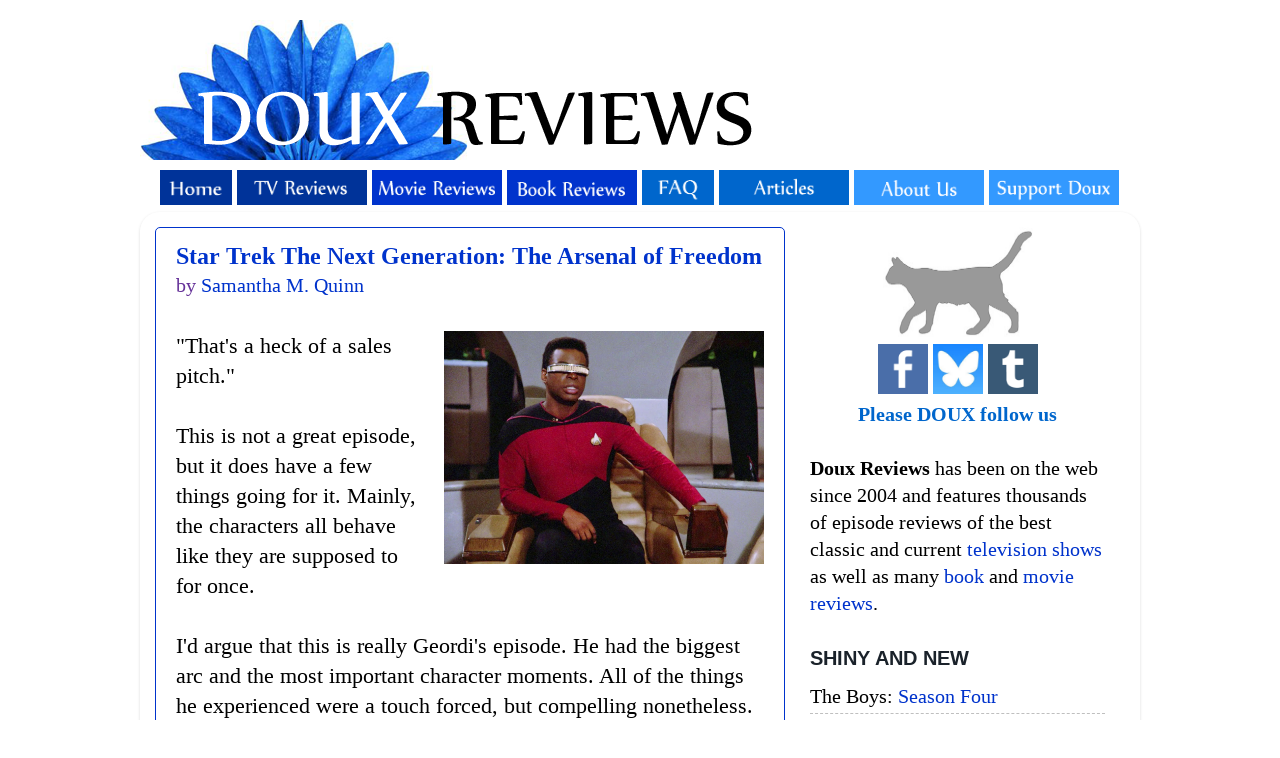

--- FILE ---
content_type: text/html; charset=utf-8
request_url: https://www.google.com/recaptcha/api2/aframe
body_size: 267
content:
<!DOCTYPE HTML><html><head><meta http-equiv="content-type" content="text/html; charset=UTF-8"></head><body><script nonce="Qb2m3WsUDMWSloF4o2GPIw">/** Anti-fraud and anti-abuse applications only. See google.com/recaptcha */ try{var clients={'sodar':'https://pagead2.googlesyndication.com/pagead/sodar?'};window.addEventListener("message",function(a){try{if(a.source===window.parent){var b=JSON.parse(a.data);var c=clients[b['id']];if(c){var d=document.createElement('img');d.src=c+b['params']+'&rc='+(localStorage.getItem("rc::a")?sessionStorage.getItem("rc::b"):"");window.document.body.appendChild(d);sessionStorage.setItem("rc::e",parseInt(sessionStorage.getItem("rc::e")||0)+1);localStorage.setItem("rc::h",'1768876655784');}}}catch(b){}});window.parent.postMessage("_grecaptcha_ready", "*");}catch(b){}</script></body></html>

--- FILE ---
content_type: text/javascript; charset=UTF-8
request_url: https://www.douxreviews.com/feeds/comments/default?alt=json-in-script&callback=showrecentcomments
body_size: 11017
content:
// API callback
showrecentcomments({"version":"1.0","encoding":"UTF-8","feed":{"xmlns":"http://www.w3.org/2005/Atom","xmlns$openSearch":"http://a9.com/-/spec/opensearchrss/1.0/","xmlns$gd":"http://schemas.google.com/g/2005","id":{"$t":"tag:blogger.com,1999:blog-13727952.comments"},"updated":{"$t":"2026-01-19T20:04:39.780-05:00"},"title":{"type":"text","$t":"Doux Reviews"},"link":[{"rel":"http://schemas.google.com/g/2005#feed","type":"application/atom+xml","href":"https:\/\/www.douxreviews.com\/feeds\/comments\/default"},{"rel":"self","type":"application/atom+xml","href":"https:\/\/www.blogger.com\/feeds\/13727952\/comments\/default?alt=json-in-script"},{"rel":"alternate","type":"text/html","href":"http:\/\/www.douxreviews.com\/"},{"rel":"hub","href":"http://pubsubhubbub.appspot.com/"},{"rel":"next","type":"application/atom+xml","href":"https:\/\/www.blogger.com\/feeds\/13727952\/comments\/default?alt=json-in-script\u0026start-index=26\u0026max-results=25"}],"author":[{"name":{"$t":"Billie Doux"},"uri":{"$t":"http:\/\/www.blogger.com\/profile\/17141769005175631213"},"email":{"$t":"noreply@blogger.com"},"gd$image":{"rel":"http://schemas.google.com/g/2005#thumbnail","width":"32","height":"32","src":"\/\/blogger.googleusercontent.com\/img\/b\/R29vZ2xl\/AVvXsEh_A58Rv_ZLuycTWSXIqQM5o-EqOwhMC642vIMKdUdofYZfYyxxWDC2Ci_azC8yXuOo9QhVS9ZIzN8OVyv_nSCucifQ4Gcf_4FcprGllqBLQd5iH0Bfa3WAz1SrUnhoJ8E\/s113\/*"}}],"generator":{"version":"7.00","uri":"http://www.blogger.com","$t":"Blogger"},"openSearch$totalResults":{"$t":"62269"},"openSearch$startIndex":{"$t":"1"},"openSearch$itemsPerPage":{"$t":"25"},"entry":[{"id":{"$t":"tag:blogger.com,1999:blog-13727952.post-1874158395867926795"},"published":{"$t":"2026-01-19T20:04:39.780-05:00"},"updated":{"$t":"2026-01-19T20:04:39.780-05:00"},"title":{"type":"text","$t":"David, it\u0026#39;s been awhile since I\u0026#39;ve seen th..."},"content":{"type":"html","$t":"David, it\u0026#39;s been awhile since I\u0026#39;ve seen the episode. There\u0026#39;s no listing on IMDb for who played the taxi driver, so... could be? "},"link":[{"rel":"edit","type":"application/atom+xml","href":"https:\/\/www.blogger.com\/feeds\/13727952\/349602123731249299\/comments\/default\/1874158395867926795"},{"rel":"self","type":"application/atom+xml","href":"https:\/\/www.blogger.com\/feeds\/13727952\/349602123731249299\/comments\/default\/1874158395867926795"},{"rel":"alternate","type":"text/html","href":"https:\/\/www.douxreviews.com\/2002\/02\/highlander-promises.html?showComment=1768871079780#c1874158395867926795","title":""},{"rel":"related","type":"application/atom+xml","href":"https:\/\/www.blogger.com\/feeds\/13727952\/349602123731249299\/comments\/default\/4067922884750968726"}],"author":[{"name":{"$t":"Billie Doux"},"uri":{"$t":"https:\/\/www.blogger.com\/profile\/17141769005175631213"},"email":{"$t":"noreply@blogger.com"},"gd$image":{"rel":"http://schemas.google.com/g/2005#thumbnail","width":"32","height":"32","src":"\/\/blogger.googleusercontent.com\/img\/b\/R29vZ2xl\/AVvXsEh_A58Rv_ZLuycTWSXIqQM5o-EqOwhMC642vIMKdUdofYZfYyxxWDC2Ci_azC8yXuOo9QhVS9ZIzN8OVyv_nSCucifQ4Gcf_4FcprGllqBLQd5iH0Bfa3WAz1SrUnhoJ8E\/s113\/*"}}],"thr$in-reply-to":{"xmlns$thr":"http://purl.org/syndication/thread/1.0","href":"https:\/\/www.douxreviews.com\/2002\/02\/highlander-promises.html","ref":"tag:blogger.com,1999:blog-13727952.post-349602123731249299","source":"http://www.blogger.com/feeds/13727952/posts/default/349602123731249299","type":"text/html"},"gd$extendedProperty":[{"name":"blogger.itemClass","value":"pid-1768912989"},{"name":"blogger.displayTime","value":"Monday, January 19, 2026 at 8:04:00 PM EST"}]},{"id":{"$t":"tag:blogger.com,1999:blog-13727952.post-4067922884750968726"},"published":{"$t":"2026-01-19T18:47:30.707-05:00"},"updated":{"$t":"2026-01-19T18:47:30.707-05:00"},"title":{"type":"text","$t":"My wife and have been rewatching the Highlander Se..."},"content":{"type":"html","$t":"My wife and have been rewatching the Highlander Series. Rewatching may be the wrong word since there have been a couple that don’t seem familiar at all. I have also really enjoyed reading your reviews. They are very insightful! This is my first reply only because I wonder if you thought the same thing. At the end of the episode, when Rachel is getting into the taxi the driver asks “Where to, madame?” He really isn’t shown on screen except a very short profile in the cab itself. But my wife and I both thought was the voice of Maurice. Just wondering your thoughts?\u003Cbr \/\u003E\u003Cbr \/\u003EDavid"},"link":[{"rel":"edit","type":"application/atom+xml","href":"https:\/\/www.blogger.com\/feeds\/13727952\/349602123731249299\/comments\/default\/4067922884750968726"},{"rel":"self","type":"application/atom+xml","href":"https:\/\/www.blogger.com\/feeds\/13727952\/349602123731249299\/comments\/default\/4067922884750968726"},{"rel":"alternate","type":"text/html","href":"https:\/\/www.douxreviews.com\/2002\/02\/highlander-promises.html?showComment=1768866450707#c4067922884750968726","title":""}],"author":[{"name":{"$t":"Anonymous"},"email":{"$t":"noreply@blogger.com"},"gd$image":{"rel":"http://schemas.google.com/g/2005#thumbnail","width":"16","height":"16","src":"https:\/\/img1.blogblog.com\/img\/blank.gif"}}],"thr$in-reply-to":{"xmlns$thr":"http://purl.org/syndication/thread/1.0","href":"https:\/\/www.douxreviews.com\/2002\/02\/highlander-promises.html","ref":"tag:blogger.com,1999:blog-13727952.post-349602123731249299","source":"http://www.blogger.com/feeds/13727952/posts/default/349602123731249299","type":"text/html"},"gd$extendedProperty":[{"name":"blogger.itemClass","value":"pid-425757493"},{"name":"blogger.displayTime","value":"Monday, January 19, 2026 at 6:47:00 PM EST"}]},{"id":{"$t":"tag:blogger.com,1999:blog-13727952.post-7338737081414810683"},"published":{"$t":"2026-01-19T14:42:37.719-05:00"},"updated":{"$t":"2026-01-19T14:42:37.719-05:00"},"title":{"type":"text","$t":"Thanks for another excellent review, Josie. \n\nI sa..."},"content":{"type":"html","$t":"Thanks for another excellent review, Josie. \u003Cbr \/\u003E\u003Cbr \/\u003EI saw \u003Ci\u003EThe Night Manager\u003C\/i\u003E not long after it came out and loved it. I remember that the first episode made me think that it was going to be one of those \u0026quot;females dying to give males plot motivation\u0026quot; things. That of course changed when Olivia Colman\u0026#39;s character arrived. And I also loved that she was pregnant and that it had nothing to do with the plot. \u003Cbr \/\u003E\u003Cbr \/\u003EWhile Hugh Laurie made an excellent charming but exceptionally evil villain, I was really into it because of Tom Hiddleston. It was lovely to see him without the Loki trappings, although the strut was still there. He\u0026#39;s just so attractive and charming and efficient and alienated and internal. He made me care about him. Elizabeth Debicki made me care about her, too, and not just because she was unbelievably beautiful and genuinely sweet. \u003Cbr \/\u003E\u003Cbr \/\u003EI haven\u0026#39;t seen the second season yet but I\u0026#39;m very much looking forward to it.\u003Cbr \/\u003E\u003Cbr \/\u003EThis show made me wonder why I\u0026#39;ve never read Le Carre."},"link":[{"rel":"edit","type":"application/atom+xml","href":"https:\/\/www.blogger.com\/feeds\/13727952\/7501833238325221197\/comments\/default\/7338737081414810683"},{"rel":"self","type":"application/atom+xml","href":"https:\/\/www.blogger.com\/feeds\/13727952\/7501833238325221197\/comments\/default\/7338737081414810683"},{"rel":"alternate","type":"text/html","href":"https:\/\/www.douxreviews.com\/2026\/01\/the-night-manager-season-one-review.html?showComment=1768851757719#c7338737081414810683","title":""}],"author":[{"name":{"$t":"Billie Doux"},"uri":{"$t":"https:\/\/www.blogger.com\/profile\/17141769005175631213"},"email":{"$t":"noreply@blogger.com"},"gd$image":{"rel":"http://schemas.google.com/g/2005#thumbnail","width":"32","height":"32","src":"\/\/blogger.googleusercontent.com\/img\/b\/R29vZ2xl\/AVvXsEh_A58Rv_ZLuycTWSXIqQM5o-EqOwhMC642vIMKdUdofYZfYyxxWDC2Ci_azC8yXuOo9QhVS9ZIzN8OVyv_nSCucifQ4Gcf_4FcprGllqBLQd5iH0Bfa3WAz1SrUnhoJ8E\/s113\/*"}}],"thr$in-reply-to":{"xmlns$thr":"http://purl.org/syndication/thread/1.0","href":"https:\/\/www.douxreviews.com\/2026\/01\/the-night-manager-season-one-review.html","ref":"tag:blogger.com,1999:blog-13727952.post-7501833238325221197","source":"http://www.blogger.com/feeds/13727952/posts/default/7501833238325221197","type":"text/html"},"gd$extendedProperty":[{"name":"blogger.itemClass","value":"pid-1768912989"},{"name":"blogger.displayTime","value":"Monday, January 19, 2026 at 2:42:00 PM EST"}]},{"id":{"$t":"tag:blogger.com,1999:blog-13727952.post-5347674970734304008"},"published":{"$t":"2026-01-18T11:24:26.390-05:00"},"updated":{"$t":"2026-01-18T11:24:26.390-05:00"},"title":{"type":"text","$t":"The CAF cameo for one second is to me an example o..."},"content":{"type":"html","$t":"The CAF cameo for one second is to me an example of plain fan service that served no purpose; most People were excited to see how it would unfold in the final episode to see her finally reunited with The Doctor. Well guess what folks? It didn’t happen. I know that it is planned for later, but it is an example of how disminishing the writing is.\u003Cbr \/\u003E\u003Cbr \/\u003EHonestly, I think the issue with having Susan appear ramondly for one second as a vison is watchers KNOWING who she is and her significance. Only strong DW fans would know her character and considering the Doctor doesn\u0026#39;t mention it to anyone, then I think it would have been seen as some random older lady appearing."},"link":[{"rel":"edit","type":"application/atom+xml","href":"https:\/\/www.blogger.com\/feeds\/13727952\/7329895929886467648\/comments\/default\/5347674970734304008"},{"rel":"self","type":"application/atom+xml","href":"https:\/\/www.blogger.com\/feeds\/13727952\/7329895929886467648\/comments\/default\/5347674970734304008"},{"rel":"alternate","type":"text/html","href":"https:\/\/www.douxreviews.com\/2025\/06\/doctor-who-reality-war.html?showComment=1768753466390#c5347674970734304008","title":""},{"rel":"related","type":"application/atom+xml","href":"https:\/\/www.blogger.com\/feeds\/13727952\/7329895929886467648\/comments\/default\/842233906884387364"}],"author":[{"name":{"$t":"Guest"},"email":{"$t":"noreply@blogger.com"},"gd$image":{"rel":"http://schemas.google.com/g/2005#thumbnail","width":"16","height":"16","src":"https:\/\/img1.blogblog.com\/img\/blank.gif"}}],"thr$in-reply-to":{"xmlns$thr":"http://purl.org/syndication/thread/1.0","href":"https:\/\/www.douxreviews.com\/2025\/06\/doctor-who-reality-war.html","ref":"tag:blogger.com,1999:blog-13727952.post-7329895929886467648","source":"http://www.blogger.com/feeds/13727952/posts/default/7329895929886467648","type":"text/html"},"gd$extendedProperty":[{"name":"blogger.itemClass","value":"pid-425757493"},{"name":"blogger.displayTime","value":"Sunday, January 18, 2026 at 11:24:00 AM EST"}]},{"id":{"$t":"tag:blogger.com,1999:blog-13727952.post-6344638898135714825"},"published":{"$t":"2026-01-17T16:58:26.032-05:00"},"updated":{"$t":"2026-01-17T16:58:26.032-05:00"},"title":{"type":"text","$t":"Just watch this episode on Disney+. The subtitles ..."},"content":{"type":"html","$t":"Just watch this episode on Disney+. The subtitles write Rambaldi as Ron Baldy lol. Great review as always :)"},"link":[{"rel":"edit","type":"application/atom+xml","href":"https:\/\/www.blogger.com\/feeds\/13727952\/879581918747038319\/comments\/default\/6344638898135714825"},{"rel":"self","type":"application/atom+xml","href":"https:\/\/www.blogger.com\/feeds\/13727952\/879581918747038319\/comments\/default\/6344638898135714825"},{"rel":"alternate","type":"text/html","href":"https:\/\/www.douxreviews.com\/2002\/08\/alias-there-only-one-sydney-bristow.html?showComment=1768687106032#c6344638898135714825","title":""}],"author":[{"name":{"$t":"Macobb1982"},"uri":{"$t":"https:\/\/www.blogger.com\/profile\/00668657080974153136"},"email":{"$t":"noreply@blogger.com"},"gd$image":{"rel":"http://schemas.google.com/g/2005#thumbnail","width":"16","height":"16","src":"https:\/\/img1.blogblog.com\/img\/b16-rounded.gif"}}],"thr$in-reply-to":{"xmlns$thr":"http://purl.org/syndication/thread/1.0","href":"https:\/\/www.douxreviews.com\/2002\/08\/alias-there-only-one-sydney-bristow.html","ref":"tag:blogger.com,1999:blog-13727952.post-879581918747038319","source":"http://www.blogger.com/feeds/13727952/posts/default/879581918747038319","type":"text/html"},"gd$extendedProperty":[{"name":"blogger.itemClass","value":"pid-1639987891"},{"name":"blogger.displayTime","value":"Saturday, January 17, 2026 at 4:58:00 PM EST"}]},{"id":{"$t":"tag:blogger.com,1999:blog-13727952.post-4635835263874298001"},"published":{"$t":"2026-01-17T15:30:18.341-05:00"},"updated":{"$t":"2026-01-17T15:30:18.341-05:00"},"title":{"type":"text","$t":"I feel a bit conflicted about this season. While I..."},"content":{"type":"html","$t":"I feel a bit conflicted about this season. While I liked a lot of it, it had some of the worst gross out gags in the entire series. I did enjoy learning more about Homelander. I liked that Neuman is gone, while I liked her she felt like a spoiler for the real story. I was curious about Sam and Cate showing up, I wonder how they really feel about things. I imagine the next season of Gen V will reveal that stuff. I\u0026#39;m happy that Frenchie and Kimiko finally, finally kissed and she actually spoke. They need to do some more with Annie and I hope Hughie properly proposes to her next season. Butcher, I\u0026#39;m pretty sure he\u0026#39;s dying next season but we\u0026#39;ll see. Ryan better step up and be against his father ultimately. While I loved Sister Sage getting head trauma and turning into a happy horny goofball obsessed with food, I\u0026#39;m not entirely sure I buy her being all in with Homelander. Maybe they will be doing some sort of insanely long game where she is siding with him to actually bring him down? Who knows. Tentatively looking forward to the final season."},"link":[{"rel":"edit","type":"application/atom+xml","href":"https:\/\/www.blogger.com\/feeds\/13727952\/274269210830776537\/comments\/default\/4635835263874298001"},{"rel":"self","type":"application/atom+xml","href":"https:\/\/www.blogger.com\/feeds\/13727952\/274269210830776537\/comments\/default\/4635835263874298001"},{"rel":"alternate","type":"text/html","href":"https:\/\/www.douxreviews.com\/2026\/01\/the-boys-season-four.html?showComment=1768681818341#c4635835263874298001","title":""}],"author":[{"name":{"$t":"Samantha M. Quinn"},"uri":{"$t":"https:\/\/www.blogger.com\/profile\/06818761353490065669"},"email":{"$t":"noreply@blogger.com"},"gd$image":{"rel":"http://schemas.google.com/g/2005#thumbnail","width":"32","height":"32","src":"\/\/blogger.googleusercontent.com\/img\/b\/R29vZ2xl\/AVvXsEh4_0xfiJhcWz6flDL7EXowe8qgKUarkVWStIF3Ew_OzE9JvB2_2dY_Gz0aWhxMyMwufNZDf4ZN0EBELb9UK6_dpzCP_BoXnA49Zq1fUXKx5HgwfskJNB_xSqrSBWb7si06YYJ6tSwrEpLLOZMUEhL1a2AFp8Gd_NnsG1TJd8nsq_JSdg\/s220\/Samantha%20M.%20Quinn.jpg"}}],"thr$in-reply-to":{"xmlns$thr":"http://purl.org/syndication/thread/1.0","href":"https:\/\/www.douxreviews.com\/2026\/01\/the-boys-season-four.html","ref":"tag:blogger.com,1999:blog-13727952.post-274269210830776537","source":"http://www.blogger.com/feeds/13727952/posts/default/274269210830776537","type":"text/html"},"gd$extendedProperty":[{"name":"blogger.itemClass","value":"pid-1641787832"},{"name":"blogger.displayTime","value":"Saturday, January 17, 2026 at 3:30:00 PM EST"}]},{"id":{"$t":"tag:blogger.com,1999:blog-13727952.post-4501835339267504018"},"published":{"$t":"2026-01-17T13:46:00.033-05:00"},"updated":{"$t":"2026-01-17T13:46:00.033-05:00"},"title":{"type":"text","$t":"Such a good adaptation! With the exception of the ..."},"content":{"type":"html","$t":"Such a good adaptation! With the exception of the inexplicable cocaine party in the final episode,  which was... a choice"},"link":[{"rel":"edit","type":"application/atom+xml","href":"https:\/\/www.blogger.com\/feeds\/13727952\/5004733413612416672\/comments\/default\/4501835339267504018"},{"rel":"self","type":"application/atom+xml","href":"https:\/\/www.blogger.com\/feeds\/13727952\/5004733413612416672\/comments\/default\/4501835339267504018"},{"rel":"alternate","type":"text/html","href":"https:\/\/www.douxreviews.com\/2026\/01\/mini-movie-reviews-agatha-christie.html?showComment=1768675560033#c4501835339267504018","title":""},{"rel":"related","type":"application/atom+xml","href":"https:\/\/www.blogger.com\/feeds\/13727952\/5004733413612416672\/comments\/default\/1733176335737103104"}],"author":[{"name":{"$t":"Mikey Heinrich"},"uri":{"$t":"https:\/\/www.blogger.com\/profile\/16053287699381988084"},"email":{"$t":"noreply@blogger.com"},"gd$image":{"rel":"http://schemas.google.com/g/2005#thumbnail","width":"16","height":"16","src":"https:\/\/img1.blogblog.com\/img\/b16-rounded.gif"}}],"thr$in-reply-to":{"xmlns$thr":"http://purl.org/syndication/thread/1.0","href":"https:\/\/www.douxreviews.com\/2026\/01\/mini-movie-reviews-agatha-christie.html","ref":"tag:blogger.com,1999:blog-13727952.post-5004733413612416672","source":"http://www.blogger.com/feeds/13727952/posts/default/5004733413612416672","type":"text/html"},"gd$extendedProperty":[{"name":"blogger.itemClass","value":"pid-1546041860"},{"name":"blogger.displayTime","value":"Saturday, January 17, 2026 at 1:46:00 PM EST"}]},{"id":{"$t":"tag:blogger.com,1999:blog-13727952.post-3266898024736965351"},"published":{"$t":"2026-01-16T21:18:48.165-05:00"},"updated":{"$t":"2026-01-16T21:18:48.165-05:00"},"title":{"type":"text","$t":"12 years later, currently working through a rewatc..."},"content":{"type":"html","$t":"12 years later, currently working through a rewatch as I stopped after the last film. Couldn\u0026#39;t even guess how many times I watched seasons 1-6 when I was younger though. \u003Cbr \/\u003EIt surprised me that I knew the exact moment when the girly scream\/shriek happened, it\u0026#39;s like lyrics to songs you just can\u0026#39;t forget. Amazing"},"link":[{"rel":"edit","type":"application/atom+xml","href":"https:\/\/www.blogger.com\/feeds\/13727952\/8411062538759539957\/comments\/default\/3266898024736965351"},{"rel":"self","type":"application/atom+xml","href":"https:\/\/www.blogger.com\/feeds\/13727952\/8411062538759539957\/comments\/default\/3266898024736965351"},{"rel":"alternate","type":"text/html","href":"https:\/\/www.douxreviews.com\/2014\/09\/the-x-files-jose-chungs-from-outer-space.html?showComment=1768616328165#c3266898024736965351","title":""},{"rel":"related","type":"application/atom+xml","href":"https:\/\/www.blogger.com\/feeds\/13727952\/8411062538759539957\/comments\/default\/3465984714619299097"}],"author":[{"name":{"$t":"Anonymous"},"email":{"$t":"noreply@blogger.com"},"gd$image":{"rel":"http://schemas.google.com/g/2005#thumbnail","width":"16","height":"16","src":"https:\/\/img1.blogblog.com\/img\/blank.gif"}}],"thr$in-reply-to":{"xmlns$thr":"http://purl.org/syndication/thread/1.0","href":"https:\/\/www.douxreviews.com\/2014\/09\/the-x-files-jose-chungs-from-outer-space.html","ref":"tag:blogger.com,1999:blog-13727952.post-8411062538759539957","source":"http://www.blogger.com/feeds/13727952/posts/default/8411062538759539957","type":"text/html"},"gd$extendedProperty":[{"name":"blogger.itemClass","value":"pid-425757493"},{"name":"blogger.displayTime","value":"Friday, January 16, 2026 at 9:18:00 PM EST"}]},{"id":{"$t":"tag:blogger.com,1999:blog-13727952.post-2142508080619583731"},"published":{"$t":"2026-01-16T18:12:50.523-05:00"},"updated":{"$t":"2026-01-16T18:12:50.523-05:00"},"title":{"type":"text","$t":"The plot armor is just painfully obvious. Katya an..."},"content":{"type":"html","$t":"The plot armor is just painfully obvious. Katya and everyone else failed to kill Vaughn for like the 5th time. Lauren failed to kill Marshall. Katya for some reason didn\u0026#39;t bring her own weapon and had to use Sydney\u0026#39;s... (That\u0026#39;s the lamest one.) Of course we can understand the reasons why they can\u0026#39;t really be killed, but at least the writers could\u0026#39;ve come up with a smarter scenario, for example with Marshall somehow protecting himself with a tech gadget.\u003Cbr \/\u003E\u003Cbr \/\u003E- Jack being \u0026quot;Senior project manager\u0026quot; in 1975 means that he hasn\u0026#39;t been promoted in almost 30 years. (Which is the real meaning behind the season 1 episode title ;) )\u003Cbr \/\u003E\u003Cbr \/\u003E- One possible meaning of \u0026quot;Resurrection\u0026quot; is Nadia willing to rebuild her relationship with Sloane. Another is Jack\u0026#39;s insistance that Vaughn kills Lauren himself, so that he can end this for good -- the only way to \u0026quot;resurrect\u0026quot; the man he once was, before he married Lauren.\u003Cbr \/\u003E\u003Cbr \/\u003E- Why did Weiss and Vaughn have to fight the doctors? They weren\u0026#39;t even in the room. Vaughn could simply just sneak out and deal with the guards."},"link":[{"rel":"edit","type":"application/atom+xml","href":"https:\/\/www.blogger.com\/feeds\/13727952\/5938560870110809254\/comments\/default\/2142508080619583731"},{"rel":"self","type":"application/atom+xml","href":"https:\/\/www.blogger.com\/feeds\/13727952\/5938560870110809254\/comments\/default\/2142508080619583731"},{"rel":"alternate","type":"text/html","href":"https:\/\/www.douxreviews.com\/2002\/08\/alias-resurrection.html?showComment=1768605170523#c2142508080619583731","title":""}],"author":[{"name":{"$t":"Anonymous"},"email":{"$t":"noreply@blogger.com"},"gd$image":{"rel":"http://schemas.google.com/g/2005#thumbnail","width":"16","height":"16","src":"https:\/\/img1.blogblog.com\/img\/blank.gif"}}],"thr$in-reply-to":{"xmlns$thr":"http://purl.org/syndication/thread/1.0","href":"https:\/\/www.douxreviews.com\/2002\/08\/alias-resurrection.html","ref":"tag:blogger.com,1999:blog-13727952.post-5938560870110809254","source":"http://www.blogger.com/feeds/13727952/posts/default/5938560870110809254","type":"text/html"},"gd$extendedProperty":[{"name":"blogger.itemClass","value":"pid-425757493"},{"name":"blogger.displayTime","value":"Friday, January 16, 2026 at 6:12:00 PM EST"}]},{"id":{"$t":"tag:blogger.com,1999:blog-13727952.post-4033262258878205354"},"published":{"$t":"2026-01-15T03:46:51.419-05:00"},"updated":{"$t":"2026-01-15T03:46:51.419-05:00"},"title":{"type":"text","$t":"In \u0026quot;Taken\u0026quot; it was established that bad g..."},"content":{"type":"html","$t":"In \u0026quot;Taken\u0026quot; it was established that bad guys only go after your children when you have special access to something. Otherwise they don\u0026#39;t pose a threat to them."},"link":[{"rel":"edit","type":"application/atom+xml","href":"https:\/\/www.blogger.com\/feeds\/13727952\/4010590613498545716\/comments\/default\/4033262258878205354"},{"rel":"self","type":"application/atom+xml","href":"https:\/\/www.blogger.com\/feeds\/13727952\/4010590613498545716\/comments\/default\/4033262258878205354"},{"rel":"alternate","type":"text/html","href":"https:\/\/www.douxreviews.com\/2002\/08\/alias-legacy.html?showComment=1768466811419#c4033262258878205354","title":""}],"author":[{"name":{"$t":"Anonymous"},"email":{"$t":"noreply@blogger.com"},"gd$image":{"rel":"http://schemas.google.com/g/2005#thumbnail","width":"16","height":"16","src":"https:\/\/img1.blogblog.com\/img\/blank.gif"}}],"thr$in-reply-to":{"xmlns$thr":"http://purl.org/syndication/thread/1.0","href":"https:\/\/www.douxreviews.com\/2002\/08\/alias-legacy.html","ref":"tag:blogger.com,1999:blog-13727952.post-4010590613498545716","source":"http://www.blogger.com/feeds/13727952/posts/default/4010590613498545716","type":"text/html"},"gd$extendedProperty":[{"name":"blogger.itemClass","value":"pid-425757493"},{"name":"blogger.displayTime","value":"Thursday, January 15, 2026 at 3:46:00 AM EST"}]},{"id":{"$t":"tag:blogger.com,1999:blog-13727952.post-6187893086295408775"},"published":{"$t":"2026-01-14T20:24:05.384-05:00"},"updated":{"$t":"2026-01-14T20:24:05.384-05:00"},"title":{"type":"text","$t":"Bought the DVDs on eBay. Can get some with English..."},"content":{"type":"html","$t":"Bought the DVDs on eBay. Can get some with English subtitles or dubbed if you are lucky"},"link":[{"rel":"edit","type":"application/atom+xml","href":"https:\/\/www.blogger.com\/feeds\/13727952\/1424602512872578537\/comments\/default\/6187893086295408775"},{"rel":"self","type":"application/atom+xml","href":"https:\/\/www.blogger.com\/feeds\/13727952\/1424602512872578537\/comments\/default\/6187893086295408775"},{"rel":"alternate","type":"text/html","href":"https:\/\/www.douxreviews.com\/2008\/02\/scoop.html?showComment=1768440245384#c6187893086295408775","title":""},{"rel":"related","type":"application/atom+xml","href":"https:\/\/www.blogger.com\/feeds\/13727952\/1424602512872578537\/comments\/default\/4673623291901313975"}],"author":[{"name":{"$t":"Anonymous"},"email":{"$t":"noreply@blogger.com"},"gd$image":{"rel":"http://schemas.google.com/g/2005#thumbnail","width":"16","height":"16","src":"https:\/\/img1.blogblog.com\/img\/blank.gif"}}],"thr$in-reply-to":{"xmlns$thr":"http://purl.org/syndication/thread/1.0","href":"https:\/\/www.douxreviews.com\/2008\/02\/scoop.html","ref":"tag:blogger.com,1999:blog-13727952.post-1424602512872578537","source":"http://www.blogger.com/feeds/13727952/posts/default/1424602512872578537","type":"text/html"},"gd$extendedProperty":[{"name":"blogger.itemClass","value":"pid-425757493"},{"name":"blogger.displayTime","value":"Wednesday, January 14, 2026 at 8:24:00 PM EST"}]},{"id":{"$t":"tag:blogger.com,1999:blog-13727952.post-3138712083820644146"},"published":{"$t":"2026-01-14T11:52:06.779-05:00"},"updated":{"$t":"2026-01-14T11:52:06.779-05:00"},"title":{"type":"text","$t":"Victoria, thanks for reviewing this one. Ted Danso..."},"content":{"type":"html","$t":"Victoria, thanks for reviewing this one. Ted Danson was so good in it and I liked the story. Am planning to watch season two. "},"link":[{"rel":"edit","type":"application/atom+xml","href":"https:\/\/www.blogger.com\/feeds\/13727952\/7705193079285532758\/comments\/default\/3138712083820644146"},{"rel":"self","type":"application/atom+xml","href":"https:\/\/www.blogger.com\/feeds\/13727952\/7705193079285532758\/comments\/default\/3138712083820644146"},{"rel":"alternate","type":"text/html","href":"https:\/\/www.douxreviews.com\/2026\/01\/a-man-on-inside-season-one-review.html?showComment=1768409526779#c3138712083820644146","title":""}],"author":[{"name":{"$t":"Billie Doux"},"uri":{"$t":"https:\/\/www.blogger.com\/profile\/17141769005175631213"},"email":{"$t":"noreply@blogger.com"},"gd$image":{"rel":"http://schemas.google.com/g/2005#thumbnail","width":"32","height":"32","src":"\/\/blogger.googleusercontent.com\/img\/b\/R29vZ2xl\/AVvXsEh_A58Rv_ZLuycTWSXIqQM5o-EqOwhMC642vIMKdUdofYZfYyxxWDC2Ci_azC8yXuOo9QhVS9ZIzN8OVyv_nSCucifQ4Gcf_4FcprGllqBLQd5iH0Bfa3WAz1SrUnhoJ8E\/s113\/*"}}],"thr$in-reply-to":{"xmlns$thr":"http://purl.org/syndication/thread/1.0","href":"https:\/\/www.douxreviews.com\/2026\/01\/a-man-on-inside-season-one-review.html","ref":"tag:blogger.com,1999:blog-13727952.post-7705193079285532758","source":"http://www.blogger.com/feeds/13727952/posts/default/7705193079285532758","type":"text/html"},"gd$extendedProperty":[{"name":"blogger.itemClass","value":"pid-1768912989"},{"name":"blogger.displayTime","value":"Wednesday, January 14, 2026 at 11:52:00 AM EST"}]},{"id":{"$t":"tag:blogger.com,1999:blog-13727952.post-7706896372720296096"},"published":{"$t":"2026-01-14T00:19:13.203-05:00"},"updated":{"$t":"2026-01-14T00:19:13.203-05:00"},"title":{"type":"text","$t":"When it comes to tragic or ambiguous endings, peop..."},"content":{"type":"html","$t":"When it comes to tragic or ambiguous endings, people assume you\u0026#39;re not mature enough to handle the complexity if you complain about it, but the truth is just that the story itself deserves to end in a way that honors its own essence. It needs to be a complete experience that makes sense when viewed as a whole.\u003Cbr \/\u003EIt\u0026#39;s what makes me so curious about the motivations behind the writing of  Last Knight, because it strikes me as incredibly abrupt, cartoonishly tragic, out of character for several of the players, and oddly…mean-spirited, as if the writers were trying to stick it to someone, but I don\u0026#39;t know who or why, and the only real victims of the jab are the audience and the story\u0026#39;s integrity.\u003Cbr \/\u003EThe entirety of the show is Nick\u0026#39;s pursuit of becoming human again, and Natalie helping him with no real wish to be a vampire herself.\u003Cbr \/\u003E-The show tells us that there is some type of afterlife, and seemingly that Nick will likely go to hell if he dies now because he hasn\u0026#39;t paid for his sins yet, which invalidates suicide as a solution.\u003Cbr \/\u003E-The show tells us that Nick is able to temporarily attain humanity via science, which vindicates Nick and Natalie\u0026#39;s journey of a scientific cure.\u003Cbr \/\u003E-The show tells us it\u0026#39;s possible to achieve humanity permanently when Nick\u0026#39;s close friend achieves it, accidentally no less.\u003Cbr \/\u003E-The shows tells us that Nick owes restitution to ghosts who can forgive him without him dying, and restitution to others he turned into vampires who could only be paid back by him finding a cure for *them* as well.\u003Cbr \/\u003E-The show tells us Nick has Christian tendencies which makes suicide seem like an odd solution, it tells us Natalie is a scientist, which makes her rushed and innacurate recreation of Janette’s conversion to human feel widly irresponsible and unscientific of her, and LaCroix is above all else indefatigably possessive of Nick and disdainful of rejecting the gift of vampirism, which makes him mercy killing Nick strongly out of character.\u003Cbr \/\u003EThe ending of the show feels really tragically beautiful…for an ending that belonged to another story where it would have made sense. I enjoyed the bittersweetness of vampire endings like 30 Days Of Night, or The Silver Kiss, but Last Knight just feels confusing. They were inches from a touchdown that was narratively promised to the audience, and then the entire metaphorical football team fell into a sinkhole.\u003Cbr \/\u003EMy only recourse is to latch on to the ambiguity and imagine my own continuation, otherwise I\u0026#39;m liable to take the finale personally\u003Cbr \/\u003E"},"link":[{"rel":"edit","type":"application/atom+xml","href":"https:\/\/www.blogger.com\/feeds\/13727952\/345793544016838536\/comments\/default\/7706896372720296096"},{"rel":"self","type":"application/atom+xml","href":"https:\/\/www.blogger.com\/feeds\/13727952\/345793544016838536\/comments\/default\/7706896372720296096"},{"rel":"alternate","type":"text/html","href":"https:\/\/www.douxreviews.com\/2024\/06\/forever-knight-last-knight.html?showComment=1768367953203#c7706896372720296096","title":""}],"author":[{"name":{"$t":"Anonymous"},"email":{"$t":"noreply@blogger.com"},"gd$image":{"rel":"http://schemas.google.com/g/2005#thumbnail","width":"16","height":"16","src":"https:\/\/img1.blogblog.com\/img\/blank.gif"}}],"thr$in-reply-to":{"xmlns$thr":"http://purl.org/syndication/thread/1.0","href":"https:\/\/www.douxreviews.com\/2024\/06\/forever-knight-last-knight.html","ref":"tag:blogger.com,1999:blog-13727952.post-345793544016838536","source":"http://www.blogger.com/feeds/13727952/posts/default/345793544016838536","type":"text/html"},"gd$extendedProperty":[{"name":"blogger.itemClass","value":"pid-425757493"},{"name":"blogger.displayTime","value":"Wednesday, January 14, 2026 at 12:19:00 AM EST"}]},{"id":{"$t":"tag:blogger.com,1999:blog-13727952.post-1733176335737103104"},"published":{"$t":"2026-01-13T16:44:00.874-05:00"},"updated":{"$t":"2026-01-13T16:44:00.874-05:00"},"title":{"type":"text","$t":"There was a four part miniseries of And Then There..."},"content":{"type":"html","$t":"There was a four part miniseries of And Then There Were None on Brit Box, so maybe BBC that I really liked. It had Aidan Turner, Sam Neil, Burn Gorman, etc. "},"link":[{"rel":"edit","type":"application/atom+xml","href":"https:\/\/www.blogger.com\/feeds\/13727952\/5004733413612416672\/comments\/default\/1733176335737103104"},{"rel":"self","type":"application/atom+xml","href":"https:\/\/www.blogger.com\/feeds\/13727952\/5004733413612416672\/comments\/default\/1733176335737103104"},{"rel":"alternate","type":"text/html","href":"https:\/\/www.douxreviews.com\/2026\/01\/mini-movie-reviews-agatha-christie.html?showComment=1768340640874#c1733176335737103104","title":""}],"author":[{"name":{"$t":"Anonymous"},"email":{"$t":"noreply@blogger.com"},"gd$image":{"rel":"http://schemas.google.com/g/2005#thumbnail","width":"16","height":"16","src":"https:\/\/img1.blogblog.com\/img\/blank.gif"}}],"thr$in-reply-to":{"xmlns$thr":"http://purl.org/syndication/thread/1.0","href":"https:\/\/www.douxreviews.com\/2026\/01\/mini-movie-reviews-agatha-christie.html","ref":"tag:blogger.com,1999:blog-13727952.post-5004733413612416672","source":"http://www.blogger.com/feeds/13727952/posts/default/5004733413612416672","type":"text/html"},"gd$extendedProperty":[{"name":"blogger.itemClass","value":"pid-425757493"},{"name":"blogger.displayTime","value":"Tuesday, January 13, 2026 at 4:44:00 PM EST"}]},{"id":{"$t":"tag:blogger.com,1999:blog-13727952.post-5465754531941533560"},"published":{"$t":"2026-01-13T12:42:15.980-05:00"},"updated":{"$t":"2026-01-13T12:42:15.980-05:00"},"title":{"type":"text","$t":"The writers grossly misjudged the fans and how muc..."},"content":{"type":"html","$t":"The writers grossly misjudged the fans and how much they loved them.  They just wanted to pursue other projects.  They weren\u0026#39;t prepared for what came next and then decided to scramble and get Season 5 together.  To late to get Roy onboard he was already committed on another project of course. The best they could do was to keep His character around until ep 6 when he directed I then our beloved Michael was back. I one wasn\u0026#39;t a fan of this ending either.  They could have done so much with this series and blew it I guess they weren\u0026#39;t fond of money."},"link":[{"rel":"edit","type":"application/atom+xml","href":"https:\/\/www.blogger.com\/feeds\/13727952\/7007222936294410400\/comments\/default\/5465754531941533560"},{"rel":"self","type":"application/atom+xml","href":"https:\/\/www.blogger.com\/feeds\/13727952\/7007222936294410400\/comments\/default\/5465754531941533560"},{"rel":"alternate","type":"text/html","href":"https:\/\/www.douxreviews.com\/2002\/07\/la-femme-nikita-four-light-years.html?showComment=1768326135980#c5465754531941533560","title":""},{"rel":"related","type":"application/atom+xml","href":"https:\/\/www.blogger.com\/feeds\/13727952\/7007222936294410400\/comments\/default\/4520678725543763159"}],"author":[{"name":{"$t":"Anonymous"},"email":{"$t":"noreply@blogger.com"},"gd$image":{"rel":"http://schemas.google.com/g/2005#thumbnail","width":"16","height":"16","src":"https:\/\/img1.blogblog.com\/img\/blank.gif"}}],"thr$in-reply-to":{"xmlns$thr":"http://purl.org/syndication/thread/1.0","href":"https:\/\/www.douxreviews.com\/2002\/07\/la-femme-nikita-four-light-years.html","ref":"tag:blogger.com,1999:blog-13727952.post-7007222936294410400","source":"http://www.blogger.com/feeds/13727952/posts/default/7007222936294410400","type":"text/html"},"gd$extendedProperty":[{"name":"blogger.itemClass","value":"pid-425757493"},{"name":"blogger.displayTime","value":"Tuesday, January 13, 2026 at 12:42:00 PM EST"}]},{"id":{"$t":"tag:blogger.com,1999:blog-13727952.post-3548982733427977567"},"published":{"$t":"2026-01-13T08:30:24.079-05:00"},"updated":{"$t":"2026-01-13T08:30:24.079-05:00"},"title":{"type":"text","$t":"\u0026quot;Sadly, for Brad Kern et. al, more fun means ..."},"content":{"type":"html","$t":"\u0026quot;Sadly, for Brad Kern et. al, more fun means squeezing Alyssa Milano into the skimpiest costumes possible\u0026quot;\u003Cbr \/\u003E\u003Cbr \/\u003EYou say it like that\u0026#39;s a bad thing"},"link":[{"rel":"edit","type":"application/atom+xml","href":"https:\/\/www.blogger.com\/feeds\/13727952\/855762387084203710\/comments\/default\/3548982733427977567"},{"rel":"self","type":"application/atom+xml","href":"https:\/\/www.blogger.com\/feeds\/13727952\/855762387084203710\/comments\/default\/3548982733427977567"},{"rel":"alternate","type":"text/html","href":"https:\/\/www.douxreviews.com\/2018\/09\/charmed-season-five.html?showComment=1768311024079#c3548982733427977567","title":""}],"author":[{"name":{"$t":"cyan-bird"},"uri":{"$t":"https:\/\/www.blogger.com\/profile\/09877642186239966068"},"email":{"$t":"noreply@blogger.com"},"gd$image":{"rel":"http://schemas.google.com/g/2005#thumbnail","width":"16","height":"16","src":"https:\/\/img1.blogblog.com\/img\/b16-rounded.gif"}}],"thr$in-reply-to":{"xmlns$thr":"http://purl.org/syndication/thread/1.0","href":"https:\/\/www.douxreviews.com\/2018\/09\/charmed-season-five.html","ref":"tag:blogger.com,1999:blog-13727952.post-855762387084203710","source":"http://www.blogger.com/feeds/13727952/posts/default/855762387084203710","type":"text/html"},"gd$extendedProperty":[{"name":"blogger.itemClass","value":"pid-1193323634"},{"name":"blogger.displayTime","value":"Tuesday, January 13, 2026 at 8:30:00 AM EST"}]},{"id":{"$t":"tag:blogger.com,1999:blog-13727952.post-6686641543547833123"},"published":{"$t":"2026-01-12T23:50:10.001-05:00"},"updated":{"$t":"2026-01-12T23:50:10.001-05:00"},"title":{"type":"text","$t":"It took a while for the show to start outputting c..."},"content":{"type":"html","$t":"It took a while for the show to start outputting consistent quality."},"link":[{"rel":"edit","type":"application/atom+xml","href":"https:\/\/www.blogger.com\/feeds\/13727952\/3501152399865285574\/comments\/default\/6686641543547833123"},{"rel":"self","type":"application/atom+xml","href":"https:\/\/www.blogger.com\/feeds\/13727952\/3501152399865285574\/comments\/default\/6686641543547833123"},{"rel":"alternate","type":"text/html","href":"https:\/\/www.douxreviews.com\/2019\/01\/batman-animated-series-forgotten.html?showComment=1768279810001#c6686641543547833123","title":""}],"author":[{"name":{"$t":"cyan-bird"},"uri":{"$t":"https:\/\/www.blogger.com\/profile\/09877642186239966068"},"email":{"$t":"noreply@blogger.com"},"gd$image":{"rel":"http://schemas.google.com/g/2005#thumbnail","width":"16","height":"16","src":"https:\/\/img1.blogblog.com\/img\/b16-rounded.gif"}}],"thr$in-reply-to":{"xmlns$thr":"http://purl.org/syndication/thread/1.0","href":"https:\/\/www.douxreviews.com\/2019\/01\/batman-animated-series-forgotten.html","ref":"tag:blogger.com,1999:blog-13727952.post-3501152399865285574","source":"http://www.blogger.com/feeds/13727952/posts/default/3501152399865285574","type":"text/html"},"gd$extendedProperty":[{"name":"blogger.itemClass","value":"pid-1193323634"},{"name":"blogger.displayTime","value":"Monday, January 12, 2026 at 11:50:00 PM EST"}]},{"id":{"$t":"tag:blogger.com,1999:blog-13727952.post-8511494476395567449"},"published":{"$t":"2026-01-12T21:35:06.721-05:00"},"updated":{"$t":"2026-01-12T21:35:06.721-05:00"},"title":{"type":"text","$t":"I get the impression this was a Christmas special ..."},"content":{"type":"html","$t":"I get the impression this was a Christmas special episode produced earlier than it was chronologically supposed to happen, like Holiday Knights (which had Tim Drake before his introduction, and Clayface before his proper return).\u003Cbr \/\u003E\u003Cbr \/\u003EIn addition to the Summer Gleason example you mentioned, this episode doesn\u0026#39;t feel like a good introduction for Robin. Fear of Victory works much better, giving him the focus, and explaining why he isn\u0026#39;t in every episode (he\u0026#39;s a college student living on his own, something that isn\u0026#39;t made clear here). And The Last Laugh is a better introduction for the Joker, featuring him in his standard outfit and putting a focus on his laughing gas."},"link":[{"rel":"edit","type":"application/atom+xml","href":"https:\/\/www.blogger.com\/feeds\/13727952\/1658124072689475462\/comments\/default\/8511494476395567449"},{"rel":"self","type":"application/atom+xml","href":"https:\/\/www.blogger.com\/feeds\/13727952\/1658124072689475462\/comments\/default\/8511494476395567449"},{"rel":"alternate","type":"text/html","href":"https:\/\/www.douxreviews.com\/2018\/12\/batman-animated-series-christmas-with.html?showComment=1768271706721#c8511494476395567449","title":""},{"rel":"related","type":"application/atom+xml","href":"https:\/\/www.blogger.com\/feeds\/13727952\/1658124072689475462\/comments\/default\/4258398384237897317"}],"author":[{"name":{"$t":"cyan-bird"},"uri":{"$t":"https:\/\/www.blogger.com\/profile\/09877642186239966068"},"email":{"$t":"noreply@blogger.com"},"gd$image":{"rel":"http://schemas.google.com/g/2005#thumbnail","width":"16","height":"16","src":"https:\/\/img1.blogblog.com\/img\/b16-rounded.gif"}}],"thr$in-reply-to":{"xmlns$thr":"http://purl.org/syndication/thread/1.0","href":"https:\/\/www.douxreviews.com\/2018\/12\/batman-animated-series-christmas-with.html","ref":"tag:blogger.com,1999:blog-13727952.post-1658124072689475462","source":"http://www.blogger.com/feeds/13727952/posts/default/1658124072689475462","type":"text/html"},"gd$extendedProperty":[{"name":"blogger.itemClass","value":"pid-1193323634"},{"name":"blogger.displayTime","value":"Monday, January 12, 2026 at 9:35:00 PM EST"}]},{"id":{"$t":"tag:blogger.com,1999:blog-13727952.post-3251934547078316113"},"published":{"$t":"2026-01-12T21:30:50.671-05:00"},"updated":{"$t":"2026-01-12T21:30:50.671-05:00"},"title":{"type":"text","$t":"Good plot, but yeah the Scarecrow was underwhelmin..."},"content":{"type":"html","$t":"Good plot, but yeah the Scarecrow was underwhelming. And so was the animation. It battles me that the BTAS crew kept hiring Akom after their first episode."},"link":[{"rel":"edit","type":"application/atom+xml","href":"https:\/\/www.blogger.com\/feeds\/13727952\/7388906857852078751\/comments\/default\/3251934547078316113"},{"rel":"self","type":"application/atom+xml","href":"https:\/\/www.blogger.com\/feeds\/13727952\/7388906857852078751\/comments\/default\/3251934547078316113"},{"rel":"alternate","type":"text/html","href":"https:\/\/www.douxreviews.com\/2018\/12\/batman-animated-series-nothing-to-fear.html?showComment=1768271450671#c3251934547078316113","title":""}],"author":[{"name":{"$t":"Anonymous"},"email":{"$t":"noreply@blogger.com"},"gd$image":{"rel":"http://schemas.google.com/g/2005#thumbnail","width":"16","height":"16","src":"https:\/\/img1.blogblog.com\/img\/blank.gif"}}],"thr$in-reply-to":{"xmlns$thr":"http://purl.org/syndication/thread/1.0","href":"https:\/\/www.douxreviews.com\/2018\/12\/batman-animated-series-nothing-to-fear.html","ref":"tag:blogger.com,1999:blog-13727952.post-7388906857852078751","source":"http://www.blogger.com/feeds/13727952/posts/default/7388906857852078751","type":"text/html"},"gd$extendedProperty":[{"name":"blogger.itemClass","value":"pid-425757493"},{"name":"blogger.displayTime","value":"Monday, January 12, 2026 at 9:30:00 PM EST"}]},{"id":{"$t":"tag:blogger.com,1999:blog-13727952.post-7014973409046197932"},"published":{"$t":"2026-01-12T05:14:51.550-05:00"},"updated":{"$t":"2026-01-12T05:14:51.550-05:00"},"title":{"type":"text","$t":"After several years I finally watched this finale ..."},"content":{"type":"html","$t":"After several years I finally watched this finale lol. I knew going into it what would happen to certain characters, but seeing it play out on screen was a whole other thing. This last season was quite the slog to get through - I can see why I gave up on it back when it originally came out. I loved reading your thoughts from back then though, Billie! \u003Cbr \/\u003E\u003Cbr \/\u003EI get the ending they were going for, but for Dexter to actively choose to abandon the remaining people he loved, who loved him whole heartedly, was strange. Especially since he left his 5 year old with a known killer? That’s bizarre no matter how much he’s grown to love her. Deb’s death was also really hard to watch, and seeing her being discarded into the ocean like Dexter’s other victims was incredibly sad. Knowing Dexter is back now and Deb won’t be a proper part of it is salt in the wound, but at least this dreadful ending isn’t really the end. "},"link":[{"rel":"edit","type":"application/atom+xml","href":"https:\/\/www.blogger.com\/feeds\/13727952\/8584915693742506156\/comments\/default\/7014973409046197932"},{"rel":"self","type":"application/atom+xml","href":"https:\/\/www.blogger.com\/feeds\/13727952\/8584915693742506156\/comments\/default\/7014973409046197932"},{"rel":"alternate","type":"text/html","href":"https:\/\/www.douxreviews.com\/2013\/09\/dexter-remember-monsters.html?showComment=1768212891550#c7014973409046197932","title":""}],"author":[{"name":{"$t":"Panda"},"uri":{"$t":"https:\/\/www.blogger.com\/profile\/06278058860653997977"},"email":{"$t":"noreply@blogger.com"},"gd$image":{"rel":"http://schemas.google.com/g/2005#thumbnail","width":"16","height":"16","src":"https:\/\/img1.blogblog.com\/img\/b16-rounded.gif"}}],"thr$in-reply-to":{"xmlns$thr":"http://purl.org/syndication/thread/1.0","href":"https:\/\/www.douxreviews.com\/2013\/09\/dexter-remember-monsters.html","ref":"tag:blogger.com,1999:blog-13727952.post-8584915693742506156","source":"http://www.blogger.com/feeds/13727952/posts/default/8584915693742506156","type":"text/html"},"gd$extendedProperty":[{"name":"blogger.itemClass","value":"pid-705975211"},{"name":"blogger.displayTime","value":"Monday, January 12, 2026 at 5:14:00 AM EST"}]},{"id":{"$t":"tag:blogger.com,1999:blog-13727952.post-374888756742426829"},"published":{"$t":"2026-01-12T03:17:43.350-05:00"},"updated":{"$t":"2026-01-12T03:17:43.350-05:00"},"title":{"type":"text","$t":"There is no secret 9th episode, but Netflix just p..."},"content":{"type":"html","$t":"There is no secret 9th episode, but Netflix just put out a 2 hour documentary on the making of season 5."},"link":[{"rel":"edit","type":"application/atom+xml","href":"https:\/\/www.blogger.com\/feeds\/13727952\/5525462447267626229\/comments\/default\/374888756742426829"},{"rel":"self","type":"application/atom+xml","href":"https:\/\/www.blogger.com\/feeds\/13727952\/5525462447267626229\/comments\/default\/374888756742426829"},{"rel":"alternate","type":"text/html","href":"https:\/\/www.douxreviews.com\/2026\/01\/stranger-things-season-five-discussion.html?showComment=1768205863350#c374888756742426829","title":""}],"author":[{"name":{"$t":"Victoria Grossack"},"uri":{"$t":"https:\/\/www.blogger.com\/profile\/14808023266088914173"},"email":{"$t":"noreply@blogger.com"},"gd$image":{"rel":"http://schemas.google.com/g/2005#thumbnail","width":"32","height":"28","src":"https:\/\/blogger.googleusercontent.com\/img\/b\/R29vZ2xl\/AVvXsEgbEHKAM-o7bkRFsAuhuShfdBx4-rTpmDBnC7Ib6JDdXLMBE0Vdzqeq9V1qh7tScsuP9uNbMHVLO5Z9f39_K8xrm6RkRhKvbu7aKhZjmoOJTIvuKyHKHC299VF8Z8vzxDp_feXNxpfsO3txA9Ti-_ZnPw-3UYK0b5MEi-PMaXEK-PxhpWQ\/s1600\/VGrossack.jpg"}}],"thr$in-reply-to":{"xmlns$thr":"http://purl.org/syndication/thread/1.0","href":"https:\/\/www.douxreviews.com\/2026\/01\/stranger-things-season-five-discussion.html","ref":"tag:blogger.com,1999:blog-13727952.post-5525462447267626229","source":"http://www.blogger.com/feeds/13727952/posts/default/5525462447267626229","type":"text/html"},"gd$extendedProperty":[{"name":"blogger.itemClass","value":"pid-628153038"},{"name":"blogger.displayTime","value":"Monday, January 12, 2026 at 3:17:00 AM EST"}]},{"id":{"$t":"tag:blogger.com,1999:blog-13727952.post-958503067398218826"},"published":{"$t":"2026-01-11T04:58:07.036-05:00"},"updated":{"$t":"2026-01-11T04:58:07.036-05:00"},"title":{"type":"text","$t":"Apparently it took only 35 days to shoot this whol..."},"content":{"type":"html","$t":"Apparently it took only 35 days to shoot this whole excellent series. Which is remarkable. But it proves that you can make good quality TV with just a shoestring budget. The acting, directing and cinematography is just fantastic.\u003Cbr \/\u003E\u003Cbr \/\u003EI find it interesting that this show has literally blown up the whole internet. It kind of reminds me of Brokeback Mountain 20 years ago. But unlike BM, this show seems to draw in everyone, even straight men! YouTube is full of hockey vlogs that discuss the show. "},"link":[{"rel":"edit","type":"application/atom+xml","href":"https:\/\/www.blogger.com\/feeds\/13727952\/442455409508031723\/comments\/default\/958503067398218826"},{"rel":"self","type":"application/atom+xml","href":"https:\/\/www.blogger.com\/feeds\/13727952\/442455409508031723\/comments\/default\/958503067398218826"},{"rel":"alternate","type":"text/html","href":"https:\/\/www.douxreviews.com\/2026\/01\/heated-rivalry-rookies.html?showComment=1768125487036#c958503067398218826","title":""}],"author":[{"name":{"$t":"TJ"},"email":{"$t":"noreply@blogger.com"},"gd$image":{"rel":"http://schemas.google.com/g/2005#thumbnail","width":"16","height":"16","src":"https:\/\/img1.blogblog.com\/img\/blank.gif"}}],"thr$in-reply-to":{"xmlns$thr":"http://purl.org/syndication/thread/1.0","href":"https:\/\/www.douxreviews.com\/2026\/01\/heated-rivalry-rookies.html","ref":"tag:blogger.com,1999:blog-13727952.post-442455409508031723","source":"http://www.blogger.com/feeds/13727952/posts/default/442455409508031723","type":"text/html"},"gd$extendedProperty":[{"name":"blogger.itemClass","value":"pid-425757493"},{"name":"blogger.displayTime","value":"Sunday, January 11, 2026 at 4:58:00 AM EST"}]},{"id":{"$t":"tag:blogger.com,1999:blog-13727952.post-6973006262798618321"},"published":{"$t":"2026-01-10T08:46:50.429-05:00"},"updated":{"$t":"2026-01-10T08:46:50.429-05:00"},"title":{"type":"text","$t":"I had actually heard of the books before the show ..."},"content":{"type":"html","$t":"I had actually heard of the books before the show came out, because the author is a local writer.  It\u0026#39;s cool that you\u0026#39;re giving full reviews of this very Canadian show. A couple of quick thoughts: I was surprised how little hockey there really is in this show; I was expecting it to be more like Challengers (which I also enjoyed) which has a LOT more tennis in it. I\u0026#39;m okay with the choice, but it is unusual for a show about professional athletes that shows so little of their sport.\u003Cbr \/\u003E\u003Cbr \/\u003EI wonder if it\u0026#39;s easier for Russian athletes to embrace the \u0026quot;bad guy\u0026quot; narrative, maybe because during the cold war they were resigned to being viewed that way in the West. The tennis player Medvedev seems to actively thrive on hostile crowds and sometimes goads them on."},"link":[{"rel":"edit","type":"application/atom+xml","href":"https:\/\/www.blogger.com\/feeds\/13727952\/442455409508031723\/comments\/default\/6973006262798618321"},{"rel":"self","type":"application/atom+xml","href":"https:\/\/www.blogger.com\/feeds\/13727952\/442455409508031723\/comments\/default\/6973006262798618321"},{"rel":"alternate","type":"text/html","href":"https:\/\/www.douxreviews.com\/2026\/01\/heated-rivalry-rookies.html?showComment=1768052810429#c6973006262798618321","title":""}],"author":[{"name":{"$t":"magritte"},"email":{"$t":"noreply@blogger.com"},"gd$image":{"rel":"http://schemas.google.com/g/2005#thumbnail","width":"16","height":"16","src":"https:\/\/img1.blogblog.com\/img\/blank.gif"}}],"thr$in-reply-to":{"xmlns$thr":"http://purl.org/syndication/thread/1.0","href":"https:\/\/www.douxreviews.com\/2026\/01\/heated-rivalry-rookies.html","ref":"tag:blogger.com,1999:blog-13727952.post-442455409508031723","source":"http://www.blogger.com/feeds/13727952/posts/default/442455409508031723","type":"text/html"},"gd$extendedProperty":[{"name":"blogger.itemClass","value":"pid-425757493"},{"name":"blogger.displayTime","value":"Saturday, January 10, 2026 at 8:46:00 AM EST"}]},{"id":{"$t":"tag:blogger.com,1999:blog-13727952.post-7789127794071419810"},"published":{"$t":"2026-01-09T23:34:10.486-05:00"},"updated":{"$t":"2026-01-09T23:34:10.486-05:00"},"title":{"type":"text","$t":"I agree with your assessment overall. I will also ..."},"content":{"type":"html","$t":"I agree with your assessment overall. I will also add that the use of protagonists stupidity to move plot points in every episode also grew old. The grand denouement just felt so tarnished. "},"link":[{"rel":"edit","type":"application/atom+xml","href":"https:\/\/www.blogger.com\/feeds\/13727952\/5247369292056080897\/comments\/default\/7789127794071419810"},{"rel":"self","type":"application/atom+xml","href":"https:\/\/www.blogger.com\/feeds\/13727952\/5247369292056080897\/comments\/default\/7789127794071419810"},{"rel":"alternate","type":"text/html","href":"https:\/\/www.douxreviews.com\/2025\/11\/slow-horses-season-five-review.html?showComment=1768019650486#c7789127794071419810","title":""}],"author":[{"name":{"$t":"Anonymous"},"email":{"$t":"noreply@blogger.com"},"gd$image":{"rel":"http://schemas.google.com/g/2005#thumbnail","width":"16","height":"16","src":"https:\/\/img1.blogblog.com\/img\/blank.gif"}}],"thr$in-reply-to":{"xmlns$thr":"http://purl.org/syndication/thread/1.0","href":"https:\/\/www.douxreviews.com\/2025\/11\/slow-horses-season-five-review.html","ref":"tag:blogger.com,1999:blog-13727952.post-5247369292056080897","source":"http://www.blogger.com/feeds/13727952/posts/default/5247369292056080897","type":"text/html"},"gd$extendedProperty":[{"name":"blogger.itemClass","value":"pid-425757493"},{"name":"blogger.displayTime","value":"Friday, January 9, 2026 at 11:34:00 PM EST"}]},{"id":{"$t":"tag:blogger.com,1999:blog-13727952.post-8304393196251099594"},"published":{"$t":"2026-01-09T22:39:35.221-05:00"},"updated":{"$t":"2026-01-09T22:39:35.221-05:00"},"title":{"type":"text","$t":"To enjoy drama one must be willing to suspend disb..."},"content":{"type":"html","$t":"To enjoy drama one must be willing to suspend disbelief."},"link":[{"rel":"edit","type":"application/atom+xml","href":"https:\/\/www.blogger.com\/feeds\/13727952\/3109307613367562725\/comments\/default\/8304393196251099594"},{"rel":"self","type":"application/atom+xml","href":"https:\/\/www.blogger.com\/feeds\/13727952\/3109307613367562725\/comments\/default\/8304393196251099594"},{"rel":"alternate","type":"text/html","href":"https:\/\/www.douxreviews.com\/2019\/08\/outlander-la-dame-blanche.html?showComment=1768016375221#c8304393196251099594","title":""}],"author":[{"name":{"$t":"Anonymous"},"email":{"$t":"noreply@blogger.com"},"gd$image":{"rel":"http://schemas.google.com/g/2005#thumbnail","width":"16","height":"16","src":"https:\/\/img1.blogblog.com\/img\/blank.gif"}}],"thr$in-reply-to":{"xmlns$thr":"http://purl.org/syndication/thread/1.0","href":"https:\/\/www.douxreviews.com\/2019\/08\/outlander-la-dame-blanche.html","ref":"tag:blogger.com,1999:blog-13727952.post-3109307613367562725","source":"http://www.blogger.com/feeds/13727952/posts/default/3109307613367562725","type":"text/html"},"gd$extendedProperty":[{"name":"blogger.itemClass","value":"pid-425757493"},{"name":"blogger.displayTime","value":"Friday, January 9, 2026 at 10:39:00 PM EST"}]}]}});